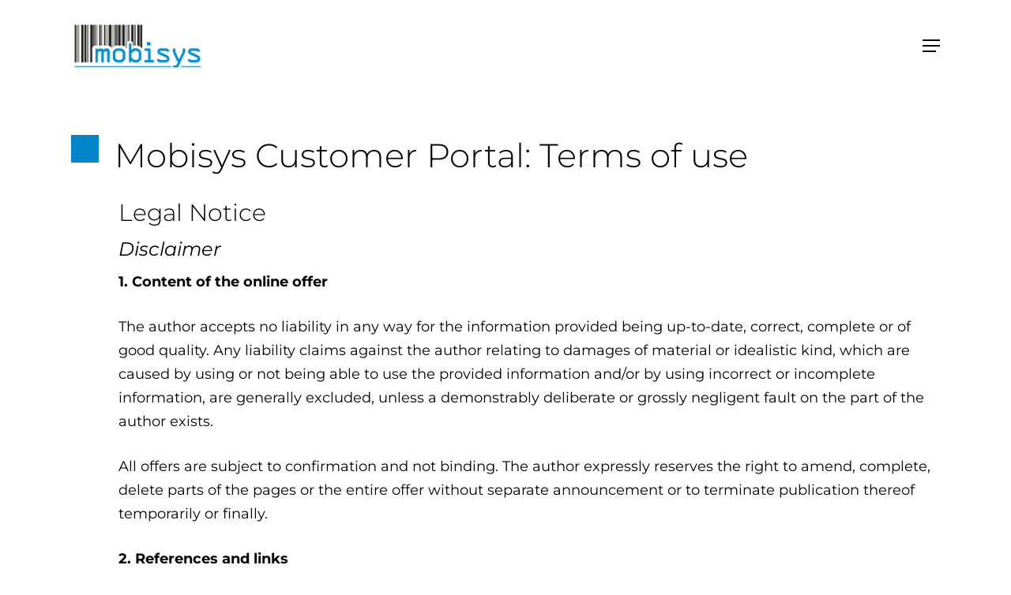

--- FILE ---
content_type: text/css; charset=utf-8
request_url: https://mobisys.com/wp-content/cache/min/1/wp-content/plugins/mobisysevent/public/css/mobisysevent-public.css?ver=1764058229
body_size: 365
content:
.EventListingItem h3 span.event{--color:#000}.EventListingItem h3 span.messe{--color:#ffb224}.EventListingItem h3 span.webinar{--color:#0085ca}.EventListingItem h3{position:relative}.EventListingItem h3 span:not(.date){border:1px solid var(--color);color:var(--color);padding:.25rem 1rem;margin-left:1rem;top:-.25rem;position:relative;font-size:1rem;line-height:1rem;border-radius:4px}@media only screen and (max-width:690px){.EventListingItem h3 span.date{font-size:19px!important;display:block;margin-bottom:.25rem}.EventListingItem h3 span:not(.date){display:inline-block;margin-left:0;margin-right:1rem;border-radius:4px}.eventlink{margin-top:7%!important}body .EventListingItem.vc_row-fluid:not(.full-width-content)>.span_12 .vc_col-sm-2:not(:last-child):not([class*="vc_col-xs-"]){margin-bottom:0!important}}.eventlink .link_wrap{border:2px solid #ffb224;font-weight:400;background:#ffb224}.eventlink .link_wrap a{font-weight:normal!important;color:white!important}.eventlink .link_wrap:hover{background:white!important;font-weight:400;color:#ffb224!important}.eventlink .link_wrap:hover a:hover,.eventlink .link_wrap:hover a{font-weight:400;color:#ffb224!important}

--- FILE ---
content_type: text/css; charset=utf-8
request_url: https://mobisys.com/wp-content/cache/min/1/wp-content/plugins/personio/public/css/personio-public.css?ver=1764058229
body_size: 1223
content:
.job-template-default .post-content .wpb_text_column a{text-decoration:inherit!important;color:var(--nectar-accent-color)!important}.JobListing .nectar-hor-list-item[data-hover-effect="default"]::before{transition:all .001s cubic-bezier(.2,0,.15,1)}.JobListing .nectar-hor-list-item>.nectar-list-item{transition:color .001s cubic-bezier(.2,0,.15,1)}@media only screen and (min-width:1px) and (max-width:999px){.single-job .wpb_column.child_column.left_margin_60px{margin-left:0!important}.single-job #ajax-content-wrap .vc_row.left_padding_60px .row_col_wrap_12{padding-left:0!important}.single-job .nectar-cta.display_phone_inherit{display:block;margin:40px 0 0 0!important;text-align:left!important}.JobListing .nectar-hor-list-item[data-columns="3"] .nectar-list-item .nectar-list-item-btn,.JobListing .nectar-hor-list-item[data-columns="4"] .nectar-list-item .nectar-list-item-btn{position:relative}.nectar-hor-list-item.has-btn[data-columns="3"],.nectar-hor-list-item.has-btn[data-columns="4"]{padding-left:0.25rem!important;padding-right:0.25rem!important}.nectar-hor-list-item.has-btn[data-columns="3"]>div,.nectar-hor-list-item.has-btn[data-columns="4"]>div{padding-right:0.25rem!important;font-size:0.9em!important}.nectar-hor-list-item[data-columns="3"] .nectar-list-item .nectar-list-item-btn,.nectar-hor-list-item[data-columns="4"] .nectar-list-item .nectar-list-item-btn{right:auto!important}#personioApplicationForm #submitButton{-webkit-border-radius:15px;max-width:100%;white-space:inherit!important}}.single-job .nectar-fancy-ul ul ul{margin-top:1rem}.single-job .nectar-cta.text_hover_color_0085ca .link_wrap span:hover a:hover,.single-job .nectar-cta.text_hover_color_0085ca .link_wrap a:hover span,.single-job .nectar-cta.text_hover_color_0085ca .link_wrap a:hover span:hover,.single-job .nectar-cta.text_hover_color_0085ca .link_wrap a:hover{color:#0085ca!important}.single-job .blog_next_prev_buttons,.single-job .row.heading-title.hentry{display:none}#personioApplicationForm .row{display:block}@media (min-width:768px){#personioApplicationForm .row{--bs-gutter-x:1.5rem;--bs-gutter-y:0;display:flex;flex-wrap:wrap;margin-top:calc(-1 * var(--bs-gutter-y));margin-bottom:0;margin-right:calc(-.5 * var(--bs-gutter-x));margin-left:calc(-.5 * var(--bs-gutter-x))}#personioApplicationForm .row .col-md-6{padding-top:0;padding-bottom:0;flex:1 0 0%;padding-right:calc(var(--bs-gutter-x))}#personioApplicationForm .row .col-md-12{flex:1 0 0%;padding-right:calc(var(--bs-gutter-x))}}#personioApplicationForm #submitButton{padding:16px 23px!important;margin:0 16px 0 0;font-size:1em;transition:opacity .45s cubic-bezier(.25,1,.33,1),transform .45s cubic-bezier(.25,1,.33,1),border-color .45s cubic-bezier(.25,1,.33,1),color .45s cubic-bezier(.25,1,.33,1),background-color .45s cubic-bezier(.25,1,.33,1),box-shadow .45s cubic-bezier(.25,1,.33,1);border-radius:15px!important;-webkit-border-radius:15px!important;box-shadow:none;display:inline-block;background-color:#ffb224!important;color:#fff;height:auto!important;border:2px solid #ffb224!important}#personioApplicationForm #submitButton:hover{background-color:#eeeeee!important;color:#ffb224!important;border:2px solid #ffb224!important}#personioApplicationForm #submitButton.disabled{background-color:lightgray;color:#222;pointer-events:none}#personioApplicationForm #submitMessages{color:#fff;background-color:#0085ca;border-color:#0085ca;position:relative;padding:2rem;margin:2rem 0;display:none}#personioApplicationForm #submitMessages.success{background-color:green}#personioApplicationForm #submitMessages.error{background-color:red}#personioApplicationForm label{clear:both;display:inline-block;font-size:inherit;margin-top:10px;margin-bottom:6px}#personioApplicationForm label sup{color:#790000;margin-left:4px;font-size:inherit;vertical-align:middle}#personioApplicationForm .form-group-check{display:flex}#personioApplicationForm .form-group-check .form-check{padding-right:1rem}#personioApplicationForm .form-control{font-size:inherit;font-family:inherit;padding:5px 4px;letter-spacing:normal;width:100%}#personioApplicationForm input.form-check-input{height:auto!important}#personioApplicationForm textarea.form-control{min-height:100px;resize:vertical}#personioApplicationForm .form-control option{color:#000}#personioApplicationForm .form-control::placeholder{opacity:1;color:#aaa9a9}

--- FILE ---
content_type: text/css; charset=utf-8
request_url: https://mobisys.com/wp-content/cache/min/1/wp-content/themes/salient-child/style.css?ver=1764058229
body_size: 1039
content:
@charset "UTF-8";#header-outer #top nav>ul>li[class*=button_bordered]>a{color:#0085ca!important}#header-outer #top nav>ul>li[class*=button_bordered]>a::before{color:#0085ca!important;border-color:#0085ca!important;background-color:white!important}#header-outer #top nav>ul>li[class*=button_bordered]>a .menu-title-text{color:#0085ca!important}#header-outer #top nav>ul>li[class*=button_bordered]>a:hover{color:white!important}#header-outer #top nav>ul>li[class*=button_bordered]>a:hover .menu-title-text{color:white!important}#header-outer #top nav>ul>li[class*=button_bordered]>a:hover::before{color:white!important;border-color:#0085ca!important;background-color:#0085ca!important}#header-outer .wpml-ls-menu-item .wpml-ls-flag{max-height:20px}.wpb_text_column .wpb_wrapper ul li{list-style:square}.nectar-fancy-ul[data-list-icon=dot] ul li::before{content:"■"!important}@media print{header .default-logo{width:50%;padding-bottom:20px}.GlobalJobKontakt{margin-top:0!important;margin-bottom:0!important}.col.has-animation[data-animation=fade-in-from-left],.nectar-fancy-box.has-animation[data-animation=fade-in-from-left],.wpb_column.has-animation[data-animation=fade-in-from-left]{transform:none!important}#content,#page{width:100%;margin:0;float:none}@page{margin:1cm}body{font:10pt sans-serif;line-height:1.15;background:#fff!important;color:#000!important}h1{font-size:18pt!important;page-break-inside:avoid}h2,h3,h4{font-size:14pt!important;margin-top:15px;page-break-inside:avoid}a{page-break-inside:avoid}blockquote{page-break-inside:avoid}h1,h2,h3,h4,h5,h6{page-break-after:avoid;page-break-inside:avoid}img{page-break-inside:avoid;page-break-after:avoid}table,pre{page-break-inside:avoid}ul,ol,dl{page-break-before:avoid}a:link,a:visited,a{background:transparent;color:#520;font-weight:700;text-decoration:underline;text-align:left}a{page-break-inside:avoid}#ajax-content-wrap a[href^=http]::after{content:" <" attr(href) "> ";font-size:8pt}#ajax-content-wrap a::after>img{content:""}#ajax-content-wrap article a[href^="#"]::after{content:""}#ajax-content-wrap a:not(:local-link)::after{content:" <" attr(href) "> ";font-size:8pt}.entry iframe,ins{display:none;width:0!important;height:0!important;overflow:hidden!important;line-height:0pt!important;white-space:nowrap}.embed-youtube,.embed-responsive{position:absolute;height:0;overflow:hidden}#top nav,#to-top,.buttonizer,.buttonizer-button,.single-job .divider-wrap,#footer-widgets #block-7,#footer-widgets #nav_menu-3,#header-widgets,nav,aside.mashsb-container,.sidebar,.mashshare-top,.mashshare-bottom,.content-ads,.make-comment,.author-bio,.heading,.related-posts,#decomments-form-add-comment,#breadcrumbs,#footer,.post-byline,.meta-single,.site-title img,.post-tags,.readability{display:none!important}p,address,li,dt,dd,blockquote{font-size:100%}code,pre{font-family:"Courier New",Courier,mono}ul,ol{list-style:square;margin-left:18pt;margin-bottom:20pt}li{line-height:1.6em}}

--- FILE ---
content_type: text/css; charset=utf-8
request_url: https://mobisys.com/wp-content/cache/min/1/wp-content/uploads/salient/6c7abe0e1d9306a7de8ff2768e179d58/fonts.css?ver=1764058229
body_size: 637
content:
@font-face{font-family:'Montserrat';font-style:italic;font-weight:400;font-display:swap;src:url(https://mobisys.com/wp-content/uploads/salient/6c7abe0e1d9306a7de8ff2768e179d58/JTUFjIg1_i6t8kCHKm459Wx7xQYXK0vOoz6jq6R9WXV0poK5.woff2?v=1764058161) format('woff2');unicode-range:U+0460-052F,U+1C80-1C8A,U+20B4,U+2DE0-2DFF,U+A640-A69F,U+FE2E-FE2F}@font-face{font-family:'Montserrat';font-style:italic;font-weight:400;font-display:swap;src:url(https://mobisys.com/wp-content/uploads/salient/6c7abe0e1d9306a7de8ff2768e179d58/JTUFjIg1_i6t8kCHKm459Wx7xQYXK0vOoz6jq6R9WXx0poK5.woff2?v=1764058161) format('woff2');unicode-range:U+0301,U+0400-045F,U+0490-0491,U+04B0-04B1,U+2116}@font-face{font-family:'Montserrat';font-style:italic;font-weight:400;font-display:swap;src:url(https://mobisys.com/wp-content/uploads/salient/6c7abe0e1d9306a7de8ff2768e179d58/JTUFjIg1_i6t8kCHKm459Wx7xQYXK0vOoz6jq6R9WXd0poK5.woff2?v=1764058161) format('woff2');unicode-range:U+0102-0103,U+0110-0111,U+0128-0129,U+0168-0169,U+01A0-01A1,U+01AF-01B0,U+0300-0301,U+0303-0304,U+0308-0309,U+0323,U+0329,U+1EA0-1EF9,U+20AB}@font-face{font-family:'Montserrat';font-style:italic;font-weight:400;font-display:swap;src:url(https://mobisys.com/wp-content/uploads/salient/6c7abe0e1d9306a7de8ff2768e179d58/JTUFjIg1_i6t8kCHKm459Wx7xQYXK0vOoz6jq6R9WXZ0poK5.woff2?v=1764058161) format('woff2');unicode-range:U+0100-02BA,U+02BD-02C5,U+02C7-02CC,U+02CE-02D7,U+02DD-02FF,U+0304,U+0308,U+0329,U+1D00-1DBF,U+1E00-1E9F,U+1EF2-1EFF,U+2020,U+20A0-20AB,U+20AD-20C0,U+2113,U+2C60-2C7F,U+A720-A7FF}@font-face{font-family:'Montserrat';font-style:italic;font-weight:400;font-display:swap;src:url(https://mobisys.com/wp-content/uploads/salient/6c7abe0e1d9306a7de8ff2768e179d58/JTUFjIg1_i6t8kCHKm459Wx7xQYXK0vOoz6jq6R9WXh0pg.woff2?v=1764058161) format('woff2');unicode-range:U+0000-00FF,U+0131,U+0152-0153,U+02BB-02BC,U+02C6,U+02DA,U+02DC,U+0304,U+0308,U+0329,U+2000-206F,U+20AC,U+2122,U+2191,U+2193,U+2212,U+2215,U+FEFF,U+FFFD}@font-face{font-family:'Montserrat';font-style:normal;font-weight:300;font-display:swap;src:url(https://mobisys.com/wp-content/uploads/salient/6c7abe0e1d9306a7de8ff2768e179d58/JTUSjIg1_i6t8kCHKm459WRhyzbi.woff2?v=1764058161) format('woff2');unicode-range:U+0460-052F,U+1C80-1C8A,U+20B4,U+2DE0-2DFF,U+A640-A69F,U+FE2E-FE2F}@font-face{font-family:'Montserrat';font-style:normal;font-weight:300;font-display:swap;src:url(https://mobisys.com/wp-content/uploads/salient/6c7abe0e1d9306a7de8ff2768e179d58/JTUSjIg1_i6t8kCHKm459W1hyzbi.woff2?v=1764058161) format('woff2');unicode-range:U+0301,U+0400-045F,U+0490-0491,U+04B0-04B1,U+2116}@font-face{font-family:'Montserrat';font-style:normal;font-weight:300;font-display:swap;src:url(https://mobisys.com/wp-content/uploads/salient/6c7abe0e1d9306a7de8ff2768e179d58/JTUSjIg1_i6t8kCHKm459WZhyzbi.woff2?v=1764058161) format('woff2');unicode-range:U+0102-0103,U+0110-0111,U+0128-0129,U+0168-0169,U+01A0-01A1,U+01AF-01B0,U+0300-0301,U+0303-0304,U+0308-0309,U+0323,U+0329,U+1EA0-1EF9,U+20AB}@font-face{font-family:'Montserrat';font-style:normal;font-weight:300;font-display:swap;src:url(https://mobisys.com/wp-content/uploads/salient/6c7abe0e1d9306a7de8ff2768e179d58/JTUSjIg1_i6t8kCHKm459Wdhyzbi.woff2?v=1764058161) format('woff2');unicode-range:U+0100-02BA,U+02BD-02C5,U+02C7-02CC,U+02CE-02D7,U+02DD-02FF,U+0304,U+0308,U+0329,U+1D00-1DBF,U+1E00-1E9F,U+1EF2-1EFF,U+2020,U+20A0-20AB,U+20AD-20C0,U+2113,U+2C60-2C7F,U+A720-A7FF}@font-face{font-family:'Montserrat';font-style:normal;font-weight:300;font-display:swap;src:url(https://mobisys.com/wp-content/uploads/salient/6c7abe0e1d9306a7de8ff2768e179d58/JTUSjIg1_i6t8kCHKm459Wlhyw.woff2?v=1764058161) format('woff2');unicode-range:U+0000-00FF,U+0131,U+0152-0153,U+02BB-02BC,U+02C6,U+02DA,U+02DC,U+0304,U+0308,U+0329,U+2000-206F,U+20AC,U+2122,U+2191,U+2193,U+2212,U+2215,U+FEFF,U+FFFD}@font-face{font-family:'Montserrat';font-style:normal;font-weight:400;font-display:swap;src:url(https://mobisys.com/wp-content/uploads/salient/6c7abe0e1d9306a7de8ff2768e179d58/JTUSjIg1_i6t8kCHKm459WRhyzbi.woff2?v=1764058161) format('woff2');unicode-range:U+0460-052F,U+1C80-1C8A,U+20B4,U+2DE0-2DFF,U+A640-A69F,U+FE2E-FE2F}@font-face{font-family:'Montserrat';font-style:normal;font-weight:400;font-display:swap;src:url(https://mobisys.com/wp-content/uploads/salient/6c7abe0e1d9306a7de8ff2768e179d58/JTUSjIg1_i6t8kCHKm459W1hyzbi.woff2?v=1764058161) format('woff2');unicode-range:U+0301,U+0400-045F,U+0490-0491,U+04B0-04B1,U+2116}@font-face{font-family:'Montserrat';font-style:normal;font-weight:400;font-display:swap;src:url(https://mobisys.com/wp-content/uploads/salient/6c7abe0e1d9306a7de8ff2768e179d58/JTUSjIg1_i6t8kCHKm459WZhyzbi.woff2?v=1764058161) format('woff2');unicode-range:U+0102-0103,U+0110-0111,U+0128-0129,U+0168-0169,U+01A0-01A1,U+01AF-01B0,U+0300-0301,U+0303-0304,U+0308-0309,U+0323,U+0329,U+1EA0-1EF9,U+20AB}@font-face{font-family:'Montserrat';font-style:normal;font-weight:400;font-display:swap;src:url(https://mobisys.com/wp-content/uploads/salient/6c7abe0e1d9306a7de8ff2768e179d58/JTUSjIg1_i6t8kCHKm459Wdhyzbi.woff2?v=1764058161) format('woff2');unicode-range:U+0100-02BA,U+02BD-02C5,U+02C7-02CC,U+02CE-02D7,U+02DD-02FF,U+0304,U+0308,U+0329,U+1D00-1DBF,U+1E00-1E9F,U+1EF2-1EFF,U+2020,U+20A0-20AB,U+20AD-20C0,U+2113,U+2C60-2C7F,U+A720-A7FF}@font-face{font-family:'Montserrat';font-style:normal;font-weight:400;font-display:swap;src:url(https://mobisys.com/wp-content/uploads/salient/6c7abe0e1d9306a7de8ff2768e179d58/JTUSjIg1_i6t8kCHKm459Wlhyw.woff2?v=1764058161) format('woff2');unicode-range:U+0000-00FF,U+0131,U+0152-0153,U+02BB-02BC,U+02C6,U+02DA,U+02DC,U+0304,U+0308,U+0329,U+2000-206F,U+20AC,U+2122,U+2191,U+2193,U+2212,U+2215,U+FEFF,U+FFFD}@font-face{font-family:'Montserrat';font-style:normal;font-weight:500;font-display:swap;src:url(https://mobisys.com/wp-content/uploads/salient/6c7abe0e1d9306a7de8ff2768e179d58/JTUSjIg1_i6t8kCHKm459WRhyzbi.woff2?v=1764058161) format('woff2');unicode-range:U+0460-052F,U+1C80-1C8A,U+20B4,U+2DE0-2DFF,U+A640-A69F,U+FE2E-FE2F}@font-face{font-family:'Montserrat';font-style:normal;font-weight:500;font-display:swap;src:url(https://mobisys.com/wp-content/uploads/salient/6c7abe0e1d9306a7de8ff2768e179d58/JTUSjIg1_i6t8kCHKm459W1hyzbi.woff2?v=1764058161) format('woff2');unicode-range:U+0301,U+0400-045F,U+0490-0491,U+04B0-04B1,U+2116}@font-face{font-family:'Montserrat';font-style:normal;font-weight:500;font-display:swap;src:url(https://mobisys.com/wp-content/uploads/salient/6c7abe0e1d9306a7de8ff2768e179d58/JTUSjIg1_i6t8kCHKm459WZhyzbi.woff2?v=1764058161) format('woff2');unicode-range:U+0102-0103,U+0110-0111,U+0128-0129,U+0168-0169,U+01A0-01A1,U+01AF-01B0,U+0300-0301,U+0303-0304,U+0308-0309,U+0323,U+0329,U+1EA0-1EF9,U+20AB}@font-face{font-family:'Montserrat';font-style:normal;font-weight:500;font-display:swap;src:url(https://mobisys.com/wp-content/uploads/salient/6c7abe0e1d9306a7de8ff2768e179d58/JTUSjIg1_i6t8kCHKm459Wdhyzbi.woff2?v=1764058161) format('woff2');unicode-range:U+0100-02BA,U+02BD-02C5,U+02C7-02CC,U+02CE-02D7,U+02DD-02FF,U+0304,U+0308,U+0329,U+1D00-1DBF,U+1E00-1E9F,U+1EF2-1EFF,U+2020,U+20A0-20AB,U+20AD-20C0,U+2113,U+2C60-2C7F,U+A720-A7FF}@font-face{font-family:'Montserrat';font-style:normal;font-weight:500;font-display:swap;src:url(https://mobisys.com/wp-content/uploads/salient/6c7abe0e1d9306a7de8ff2768e179d58/JTUSjIg1_i6t8kCHKm459Wlhyw.woff2?v=1764058161) format('woff2');unicode-range:U+0000-00FF,U+0131,U+0152-0153,U+02BB-02BC,U+02C6,U+02DA,U+02DC,U+0304,U+0308,U+0329,U+2000-206F,U+20AC,U+2122,U+2191,U+2193,U+2212,U+2215,U+FEFF,U+FFFD}@font-face{font-family:'Montserrat';font-style:normal;font-weight:700;font-display:swap;src:url(https://mobisys.com/wp-content/uploads/salient/6c7abe0e1d9306a7de8ff2768e179d58/JTUSjIg1_i6t8kCHKm459WRhyzbi.woff2?v=1764058161) format('woff2');unicode-range:U+0460-052F,U+1C80-1C8A,U+20B4,U+2DE0-2DFF,U+A640-A69F,U+FE2E-FE2F}@font-face{font-family:'Montserrat';font-style:normal;font-weight:700;font-display:swap;src:url(https://mobisys.com/wp-content/uploads/salient/6c7abe0e1d9306a7de8ff2768e179d58/JTUSjIg1_i6t8kCHKm459W1hyzbi.woff2?v=1764058161) format('woff2');unicode-range:U+0301,U+0400-045F,U+0490-0491,U+04B0-04B1,U+2116}@font-face{font-family:'Montserrat';font-style:normal;font-weight:700;font-display:swap;src:url(https://mobisys.com/wp-content/uploads/salient/6c7abe0e1d9306a7de8ff2768e179d58/JTUSjIg1_i6t8kCHKm459WZhyzbi.woff2?v=1764058161) format('woff2');unicode-range:U+0102-0103,U+0110-0111,U+0128-0129,U+0168-0169,U+01A0-01A1,U+01AF-01B0,U+0300-0301,U+0303-0304,U+0308-0309,U+0323,U+0329,U+1EA0-1EF9,U+20AB}@font-face{font-family:'Montserrat';font-style:normal;font-weight:700;font-display:swap;src:url(https://mobisys.com/wp-content/uploads/salient/6c7abe0e1d9306a7de8ff2768e179d58/JTUSjIg1_i6t8kCHKm459Wdhyzbi.woff2?v=1764058161) format('woff2');unicode-range:U+0100-02BA,U+02BD-02C5,U+02C7-02CC,U+02CE-02D7,U+02DD-02FF,U+0304,U+0308,U+0329,U+1D00-1DBF,U+1E00-1E9F,U+1EF2-1EFF,U+2020,U+20A0-20AB,U+20AD-20C0,U+2113,U+2C60-2C7F,U+A720-A7FF}@font-face{font-family:'Montserrat';font-style:normal;font-weight:700;font-display:swap;src:url(https://mobisys.com/wp-content/uploads/salient/6c7abe0e1d9306a7de8ff2768e179d58/JTUSjIg1_i6t8kCHKm459Wlhyw.woff2?v=1764058161) format('woff2');unicode-range:U+0000-00FF,U+0131,U+0152-0153,U+02BB-02BC,U+02C6,U+02DA,U+02DC,U+0304,U+0308,U+0329,U+2000-206F,U+20AC,U+2122,U+2191,U+2193,U+2212,U+2215,U+FEFF,U+FFFD}

--- FILE ---
content_type: text/javascript; charset=utf-8
request_url: https://mobisys.com/wp-content/cache/min/1/wp-content/themes/salient-child/custom.js?ver=1764058229
body_size: -35
content:
window.addEventListener('CookiebotOnAccept',function(e){enableButtonizer()})

--- FILE ---
content_type: text/javascript; charset=utf-8
request_url: https://mobisys.com/wp-content/cache/min/1/wp-content/plugins/personio/public/js/personio-public.js?ver=1764058229
body_size: -24
content:
(function($){'use strict';$(function(){$('.JobListing a').attr('target','_blank')})})(jQuery)